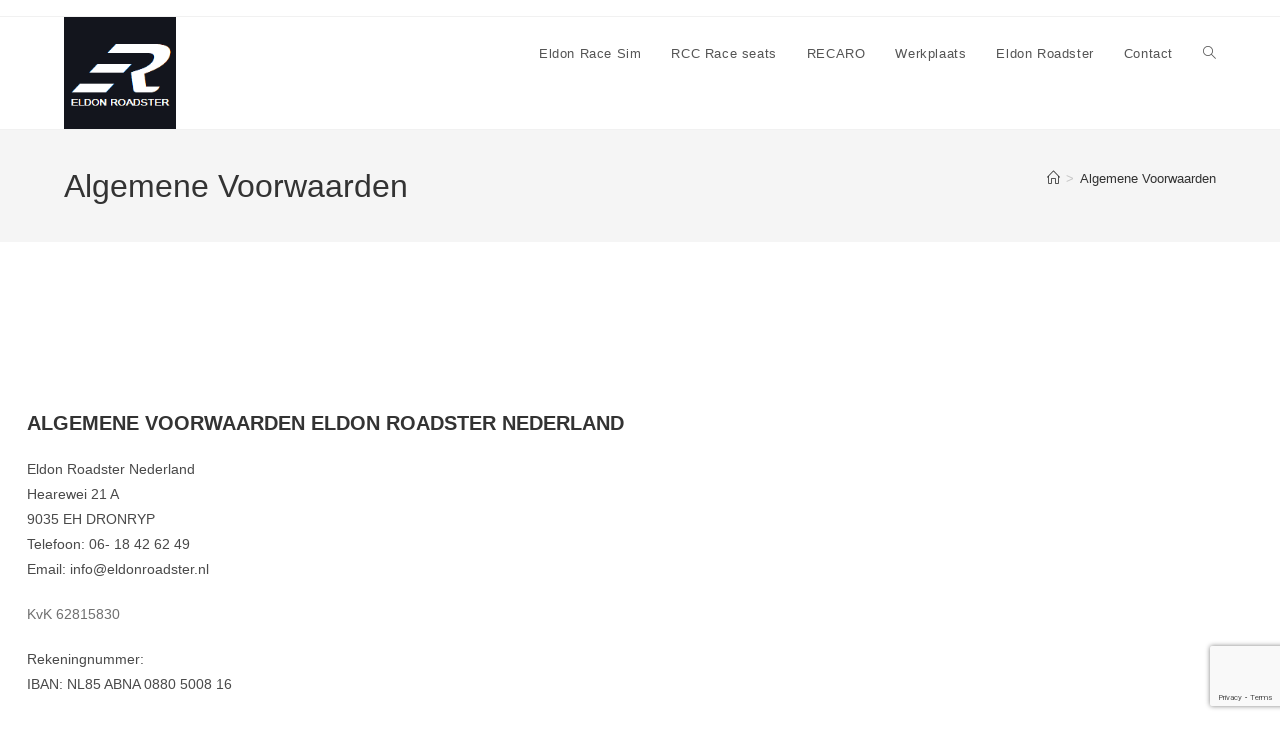

--- FILE ---
content_type: text/html; charset=utf-8
request_url: https://www.google.com/recaptcha/api2/anchor?ar=1&k=6Lc22u4UAAAAABAV-gRn1vzNcKP7cGTjMD2EzRGq&co=aHR0cHM6Ly93d3cuZWxkb25yb2Fkc3Rlci5ubDo0NDM.&hl=en&v=PoyoqOPhxBO7pBk68S4YbpHZ&size=invisible&anchor-ms=20000&execute-ms=30000&cb=85yehch5sahq
body_size: 48549
content:
<!DOCTYPE HTML><html dir="ltr" lang="en"><head><meta http-equiv="Content-Type" content="text/html; charset=UTF-8">
<meta http-equiv="X-UA-Compatible" content="IE=edge">
<title>reCAPTCHA</title>
<style type="text/css">
/* cyrillic-ext */
@font-face {
  font-family: 'Roboto';
  font-style: normal;
  font-weight: 400;
  font-stretch: 100%;
  src: url(//fonts.gstatic.com/s/roboto/v48/KFO7CnqEu92Fr1ME7kSn66aGLdTylUAMa3GUBHMdazTgWw.woff2) format('woff2');
  unicode-range: U+0460-052F, U+1C80-1C8A, U+20B4, U+2DE0-2DFF, U+A640-A69F, U+FE2E-FE2F;
}
/* cyrillic */
@font-face {
  font-family: 'Roboto';
  font-style: normal;
  font-weight: 400;
  font-stretch: 100%;
  src: url(//fonts.gstatic.com/s/roboto/v48/KFO7CnqEu92Fr1ME7kSn66aGLdTylUAMa3iUBHMdazTgWw.woff2) format('woff2');
  unicode-range: U+0301, U+0400-045F, U+0490-0491, U+04B0-04B1, U+2116;
}
/* greek-ext */
@font-face {
  font-family: 'Roboto';
  font-style: normal;
  font-weight: 400;
  font-stretch: 100%;
  src: url(//fonts.gstatic.com/s/roboto/v48/KFO7CnqEu92Fr1ME7kSn66aGLdTylUAMa3CUBHMdazTgWw.woff2) format('woff2');
  unicode-range: U+1F00-1FFF;
}
/* greek */
@font-face {
  font-family: 'Roboto';
  font-style: normal;
  font-weight: 400;
  font-stretch: 100%;
  src: url(//fonts.gstatic.com/s/roboto/v48/KFO7CnqEu92Fr1ME7kSn66aGLdTylUAMa3-UBHMdazTgWw.woff2) format('woff2');
  unicode-range: U+0370-0377, U+037A-037F, U+0384-038A, U+038C, U+038E-03A1, U+03A3-03FF;
}
/* math */
@font-face {
  font-family: 'Roboto';
  font-style: normal;
  font-weight: 400;
  font-stretch: 100%;
  src: url(//fonts.gstatic.com/s/roboto/v48/KFO7CnqEu92Fr1ME7kSn66aGLdTylUAMawCUBHMdazTgWw.woff2) format('woff2');
  unicode-range: U+0302-0303, U+0305, U+0307-0308, U+0310, U+0312, U+0315, U+031A, U+0326-0327, U+032C, U+032F-0330, U+0332-0333, U+0338, U+033A, U+0346, U+034D, U+0391-03A1, U+03A3-03A9, U+03B1-03C9, U+03D1, U+03D5-03D6, U+03F0-03F1, U+03F4-03F5, U+2016-2017, U+2034-2038, U+203C, U+2040, U+2043, U+2047, U+2050, U+2057, U+205F, U+2070-2071, U+2074-208E, U+2090-209C, U+20D0-20DC, U+20E1, U+20E5-20EF, U+2100-2112, U+2114-2115, U+2117-2121, U+2123-214F, U+2190, U+2192, U+2194-21AE, U+21B0-21E5, U+21F1-21F2, U+21F4-2211, U+2213-2214, U+2216-22FF, U+2308-230B, U+2310, U+2319, U+231C-2321, U+2336-237A, U+237C, U+2395, U+239B-23B7, U+23D0, U+23DC-23E1, U+2474-2475, U+25AF, U+25B3, U+25B7, U+25BD, U+25C1, U+25CA, U+25CC, U+25FB, U+266D-266F, U+27C0-27FF, U+2900-2AFF, U+2B0E-2B11, U+2B30-2B4C, U+2BFE, U+3030, U+FF5B, U+FF5D, U+1D400-1D7FF, U+1EE00-1EEFF;
}
/* symbols */
@font-face {
  font-family: 'Roboto';
  font-style: normal;
  font-weight: 400;
  font-stretch: 100%;
  src: url(//fonts.gstatic.com/s/roboto/v48/KFO7CnqEu92Fr1ME7kSn66aGLdTylUAMaxKUBHMdazTgWw.woff2) format('woff2');
  unicode-range: U+0001-000C, U+000E-001F, U+007F-009F, U+20DD-20E0, U+20E2-20E4, U+2150-218F, U+2190, U+2192, U+2194-2199, U+21AF, U+21E6-21F0, U+21F3, U+2218-2219, U+2299, U+22C4-22C6, U+2300-243F, U+2440-244A, U+2460-24FF, U+25A0-27BF, U+2800-28FF, U+2921-2922, U+2981, U+29BF, U+29EB, U+2B00-2BFF, U+4DC0-4DFF, U+FFF9-FFFB, U+10140-1018E, U+10190-1019C, U+101A0, U+101D0-101FD, U+102E0-102FB, U+10E60-10E7E, U+1D2C0-1D2D3, U+1D2E0-1D37F, U+1F000-1F0FF, U+1F100-1F1AD, U+1F1E6-1F1FF, U+1F30D-1F30F, U+1F315, U+1F31C, U+1F31E, U+1F320-1F32C, U+1F336, U+1F378, U+1F37D, U+1F382, U+1F393-1F39F, U+1F3A7-1F3A8, U+1F3AC-1F3AF, U+1F3C2, U+1F3C4-1F3C6, U+1F3CA-1F3CE, U+1F3D4-1F3E0, U+1F3ED, U+1F3F1-1F3F3, U+1F3F5-1F3F7, U+1F408, U+1F415, U+1F41F, U+1F426, U+1F43F, U+1F441-1F442, U+1F444, U+1F446-1F449, U+1F44C-1F44E, U+1F453, U+1F46A, U+1F47D, U+1F4A3, U+1F4B0, U+1F4B3, U+1F4B9, U+1F4BB, U+1F4BF, U+1F4C8-1F4CB, U+1F4D6, U+1F4DA, U+1F4DF, U+1F4E3-1F4E6, U+1F4EA-1F4ED, U+1F4F7, U+1F4F9-1F4FB, U+1F4FD-1F4FE, U+1F503, U+1F507-1F50B, U+1F50D, U+1F512-1F513, U+1F53E-1F54A, U+1F54F-1F5FA, U+1F610, U+1F650-1F67F, U+1F687, U+1F68D, U+1F691, U+1F694, U+1F698, U+1F6AD, U+1F6B2, U+1F6B9-1F6BA, U+1F6BC, U+1F6C6-1F6CF, U+1F6D3-1F6D7, U+1F6E0-1F6EA, U+1F6F0-1F6F3, U+1F6F7-1F6FC, U+1F700-1F7FF, U+1F800-1F80B, U+1F810-1F847, U+1F850-1F859, U+1F860-1F887, U+1F890-1F8AD, U+1F8B0-1F8BB, U+1F8C0-1F8C1, U+1F900-1F90B, U+1F93B, U+1F946, U+1F984, U+1F996, U+1F9E9, U+1FA00-1FA6F, U+1FA70-1FA7C, U+1FA80-1FA89, U+1FA8F-1FAC6, U+1FACE-1FADC, U+1FADF-1FAE9, U+1FAF0-1FAF8, U+1FB00-1FBFF;
}
/* vietnamese */
@font-face {
  font-family: 'Roboto';
  font-style: normal;
  font-weight: 400;
  font-stretch: 100%;
  src: url(//fonts.gstatic.com/s/roboto/v48/KFO7CnqEu92Fr1ME7kSn66aGLdTylUAMa3OUBHMdazTgWw.woff2) format('woff2');
  unicode-range: U+0102-0103, U+0110-0111, U+0128-0129, U+0168-0169, U+01A0-01A1, U+01AF-01B0, U+0300-0301, U+0303-0304, U+0308-0309, U+0323, U+0329, U+1EA0-1EF9, U+20AB;
}
/* latin-ext */
@font-face {
  font-family: 'Roboto';
  font-style: normal;
  font-weight: 400;
  font-stretch: 100%;
  src: url(//fonts.gstatic.com/s/roboto/v48/KFO7CnqEu92Fr1ME7kSn66aGLdTylUAMa3KUBHMdazTgWw.woff2) format('woff2');
  unicode-range: U+0100-02BA, U+02BD-02C5, U+02C7-02CC, U+02CE-02D7, U+02DD-02FF, U+0304, U+0308, U+0329, U+1D00-1DBF, U+1E00-1E9F, U+1EF2-1EFF, U+2020, U+20A0-20AB, U+20AD-20C0, U+2113, U+2C60-2C7F, U+A720-A7FF;
}
/* latin */
@font-face {
  font-family: 'Roboto';
  font-style: normal;
  font-weight: 400;
  font-stretch: 100%;
  src: url(//fonts.gstatic.com/s/roboto/v48/KFO7CnqEu92Fr1ME7kSn66aGLdTylUAMa3yUBHMdazQ.woff2) format('woff2');
  unicode-range: U+0000-00FF, U+0131, U+0152-0153, U+02BB-02BC, U+02C6, U+02DA, U+02DC, U+0304, U+0308, U+0329, U+2000-206F, U+20AC, U+2122, U+2191, U+2193, U+2212, U+2215, U+FEFF, U+FFFD;
}
/* cyrillic-ext */
@font-face {
  font-family: 'Roboto';
  font-style: normal;
  font-weight: 500;
  font-stretch: 100%;
  src: url(//fonts.gstatic.com/s/roboto/v48/KFO7CnqEu92Fr1ME7kSn66aGLdTylUAMa3GUBHMdazTgWw.woff2) format('woff2');
  unicode-range: U+0460-052F, U+1C80-1C8A, U+20B4, U+2DE0-2DFF, U+A640-A69F, U+FE2E-FE2F;
}
/* cyrillic */
@font-face {
  font-family: 'Roboto';
  font-style: normal;
  font-weight: 500;
  font-stretch: 100%;
  src: url(//fonts.gstatic.com/s/roboto/v48/KFO7CnqEu92Fr1ME7kSn66aGLdTylUAMa3iUBHMdazTgWw.woff2) format('woff2');
  unicode-range: U+0301, U+0400-045F, U+0490-0491, U+04B0-04B1, U+2116;
}
/* greek-ext */
@font-face {
  font-family: 'Roboto';
  font-style: normal;
  font-weight: 500;
  font-stretch: 100%;
  src: url(//fonts.gstatic.com/s/roboto/v48/KFO7CnqEu92Fr1ME7kSn66aGLdTylUAMa3CUBHMdazTgWw.woff2) format('woff2');
  unicode-range: U+1F00-1FFF;
}
/* greek */
@font-face {
  font-family: 'Roboto';
  font-style: normal;
  font-weight: 500;
  font-stretch: 100%;
  src: url(//fonts.gstatic.com/s/roboto/v48/KFO7CnqEu92Fr1ME7kSn66aGLdTylUAMa3-UBHMdazTgWw.woff2) format('woff2');
  unicode-range: U+0370-0377, U+037A-037F, U+0384-038A, U+038C, U+038E-03A1, U+03A3-03FF;
}
/* math */
@font-face {
  font-family: 'Roboto';
  font-style: normal;
  font-weight: 500;
  font-stretch: 100%;
  src: url(//fonts.gstatic.com/s/roboto/v48/KFO7CnqEu92Fr1ME7kSn66aGLdTylUAMawCUBHMdazTgWw.woff2) format('woff2');
  unicode-range: U+0302-0303, U+0305, U+0307-0308, U+0310, U+0312, U+0315, U+031A, U+0326-0327, U+032C, U+032F-0330, U+0332-0333, U+0338, U+033A, U+0346, U+034D, U+0391-03A1, U+03A3-03A9, U+03B1-03C9, U+03D1, U+03D5-03D6, U+03F0-03F1, U+03F4-03F5, U+2016-2017, U+2034-2038, U+203C, U+2040, U+2043, U+2047, U+2050, U+2057, U+205F, U+2070-2071, U+2074-208E, U+2090-209C, U+20D0-20DC, U+20E1, U+20E5-20EF, U+2100-2112, U+2114-2115, U+2117-2121, U+2123-214F, U+2190, U+2192, U+2194-21AE, U+21B0-21E5, U+21F1-21F2, U+21F4-2211, U+2213-2214, U+2216-22FF, U+2308-230B, U+2310, U+2319, U+231C-2321, U+2336-237A, U+237C, U+2395, U+239B-23B7, U+23D0, U+23DC-23E1, U+2474-2475, U+25AF, U+25B3, U+25B7, U+25BD, U+25C1, U+25CA, U+25CC, U+25FB, U+266D-266F, U+27C0-27FF, U+2900-2AFF, U+2B0E-2B11, U+2B30-2B4C, U+2BFE, U+3030, U+FF5B, U+FF5D, U+1D400-1D7FF, U+1EE00-1EEFF;
}
/* symbols */
@font-face {
  font-family: 'Roboto';
  font-style: normal;
  font-weight: 500;
  font-stretch: 100%;
  src: url(//fonts.gstatic.com/s/roboto/v48/KFO7CnqEu92Fr1ME7kSn66aGLdTylUAMaxKUBHMdazTgWw.woff2) format('woff2');
  unicode-range: U+0001-000C, U+000E-001F, U+007F-009F, U+20DD-20E0, U+20E2-20E4, U+2150-218F, U+2190, U+2192, U+2194-2199, U+21AF, U+21E6-21F0, U+21F3, U+2218-2219, U+2299, U+22C4-22C6, U+2300-243F, U+2440-244A, U+2460-24FF, U+25A0-27BF, U+2800-28FF, U+2921-2922, U+2981, U+29BF, U+29EB, U+2B00-2BFF, U+4DC0-4DFF, U+FFF9-FFFB, U+10140-1018E, U+10190-1019C, U+101A0, U+101D0-101FD, U+102E0-102FB, U+10E60-10E7E, U+1D2C0-1D2D3, U+1D2E0-1D37F, U+1F000-1F0FF, U+1F100-1F1AD, U+1F1E6-1F1FF, U+1F30D-1F30F, U+1F315, U+1F31C, U+1F31E, U+1F320-1F32C, U+1F336, U+1F378, U+1F37D, U+1F382, U+1F393-1F39F, U+1F3A7-1F3A8, U+1F3AC-1F3AF, U+1F3C2, U+1F3C4-1F3C6, U+1F3CA-1F3CE, U+1F3D4-1F3E0, U+1F3ED, U+1F3F1-1F3F3, U+1F3F5-1F3F7, U+1F408, U+1F415, U+1F41F, U+1F426, U+1F43F, U+1F441-1F442, U+1F444, U+1F446-1F449, U+1F44C-1F44E, U+1F453, U+1F46A, U+1F47D, U+1F4A3, U+1F4B0, U+1F4B3, U+1F4B9, U+1F4BB, U+1F4BF, U+1F4C8-1F4CB, U+1F4D6, U+1F4DA, U+1F4DF, U+1F4E3-1F4E6, U+1F4EA-1F4ED, U+1F4F7, U+1F4F9-1F4FB, U+1F4FD-1F4FE, U+1F503, U+1F507-1F50B, U+1F50D, U+1F512-1F513, U+1F53E-1F54A, U+1F54F-1F5FA, U+1F610, U+1F650-1F67F, U+1F687, U+1F68D, U+1F691, U+1F694, U+1F698, U+1F6AD, U+1F6B2, U+1F6B9-1F6BA, U+1F6BC, U+1F6C6-1F6CF, U+1F6D3-1F6D7, U+1F6E0-1F6EA, U+1F6F0-1F6F3, U+1F6F7-1F6FC, U+1F700-1F7FF, U+1F800-1F80B, U+1F810-1F847, U+1F850-1F859, U+1F860-1F887, U+1F890-1F8AD, U+1F8B0-1F8BB, U+1F8C0-1F8C1, U+1F900-1F90B, U+1F93B, U+1F946, U+1F984, U+1F996, U+1F9E9, U+1FA00-1FA6F, U+1FA70-1FA7C, U+1FA80-1FA89, U+1FA8F-1FAC6, U+1FACE-1FADC, U+1FADF-1FAE9, U+1FAF0-1FAF8, U+1FB00-1FBFF;
}
/* vietnamese */
@font-face {
  font-family: 'Roboto';
  font-style: normal;
  font-weight: 500;
  font-stretch: 100%;
  src: url(//fonts.gstatic.com/s/roboto/v48/KFO7CnqEu92Fr1ME7kSn66aGLdTylUAMa3OUBHMdazTgWw.woff2) format('woff2');
  unicode-range: U+0102-0103, U+0110-0111, U+0128-0129, U+0168-0169, U+01A0-01A1, U+01AF-01B0, U+0300-0301, U+0303-0304, U+0308-0309, U+0323, U+0329, U+1EA0-1EF9, U+20AB;
}
/* latin-ext */
@font-face {
  font-family: 'Roboto';
  font-style: normal;
  font-weight: 500;
  font-stretch: 100%;
  src: url(//fonts.gstatic.com/s/roboto/v48/KFO7CnqEu92Fr1ME7kSn66aGLdTylUAMa3KUBHMdazTgWw.woff2) format('woff2');
  unicode-range: U+0100-02BA, U+02BD-02C5, U+02C7-02CC, U+02CE-02D7, U+02DD-02FF, U+0304, U+0308, U+0329, U+1D00-1DBF, U+1E00-1E9F, U+1EF2-1EFF, U+2020, U+20A0-20AB, U+20AD-20C0, U+2113, U+2C60-2C7F, U+A720-A7FF;
}
/* latin */
@font-face {
  font-family: 'Roboto';
  font-style: normal;
  font-weight: 500;
  font-stretch: 100%;
  src: url(//fonts.gstatic.com/s/roboto/v48/KFO7CnqEu92Fr1ME7kSn66aGLdTylUAMa3yUBHMdazQ.woff2) format('woff2');
  unicode-range: U+0000-00FF, U+0131, U+0152-0153, U+02BB-02BC, U+02C6, U+02DA, U+02DC, U+0304, U+0308, U+0329, U+2000-206F, U+20AC, U+2122, U+2191, U+2193, U+2212, U+2215, U+FEFF, U+FFFD;
}
/* cyrillic-ext */
@font-face {
  font-family: 'Roboto';
  font-style: normal;
  font-weight: 900;
  font-stretch: 100%;
  src: url(//fonts.gstatic.com/s/roboto/v48/KFO7CnqEu92Fr1ME7kSn66aGLdTylUAMa3GUBHMdazTgWw.woff2) format('woff2');
  unicode-range: U+0460-052F, U+1C80-1C8A, U+20B4, U+2DE0-2DFF, U+A640-A69F, U+FE2E-FE2F;
}
/* cyrillic */
@font-face {
  font-family: 'Roboto';
  font-style: normal;
  font-weight: 900;
  font-stretch: 100%;
  src: url(//fonts.gstatic.com/s/roboto/v48/KFO7CnqEu92Fr1ME7kSn66aGLdTylUAMa3iUBHMdazTgWw.woff2) format('woff2');
  unicode-range: U+0301, U+0400-045F, U+0490-0491, U+04B0-04B1, U+2116;
}
/* greek-ext */
@font-face {
  font-family: 'Roboto';
  font-style: normal;
  font-weight: 900;
  font-stretch: 100%;
  src: url(//fonts.gstatic.com/s/roboto/v48/KFO7CnqEu92Fr1ME7kSn66aGLdTylUAMa3CUBHMdazTgWw.woff2) format('woff2');
  unicode-range: U+1F00-1FFF;
}
/* greek */
@font-face {
  font-family: 'Roboto';
  font-style: normal;
  font-weight: 900;
  font-stretch: 100%;
  src: url(//fonts.gstatic.com/s/roboto/v48/KFO7CnqEu92Fr1ME7kSn66aGLdTylUAMa3-UBHMdazTgWw.woff2) format('woff2');
  unicode-range: U+0370-0377, U+037A-037F, U+0384-038A, U+038C, U+038E-03A1, U+03A3-03FF;
}
/* math */
@font-face {
  font-family: 'Roboto';
  font-style: normal;
  font-weight: 900;
  font-stretch: 100%;
  src: url(//fonts.gstatic.com/s/roboto/v48/KFO7CnqEu92Fr1ME7kSn66aGLdTylUAMawCUBHMdazTgWw.woff2) format('woff2');
  unicode-range: U+0302-0303, U+0305, U+0307-0308, U+0310, U+0312, U+0315, U+031A, U+0326-0327, U+032C, U+032F-0330, U+0332-0333, U+0338, U+033A, U+0346, U+034D, U+0391-03A1, U+03A3-03A9, U+03B1-03C9, U+03D1, U+03D5-03D6, U+03F0-03F1, U+03F4-03F5, U+2016-2017, U+2034-2038, U+203C, U+2040, U+2043, U+2047, U+2050, U+2057, U+205F, U+2070-2071, U+2074-208E, U+2090-209C, U+20D0-20DC, U+20E1, U+20E5-20EF, U+2100-2112, U+2114-2115, U+2117-2121, U+2123-214F, U+2190, U+2192, U+2194-21AE, U+21B0-21E5, U+21F1-21F2, U+21F4-2211, U+2213-2214, U+2216-22FF, U+2308-230B, U+2310, U+2319, U+231C-2321, U+2336-237A, U+237C, U+2395, U+239B-23B7, U+23D0, U+23DC-23E1, U+2474-2475, U+25AF, U+25B3, U+25B7, U+25BD, U+25C1, U+25CA, U+25CC, U+25FB, U+266D-266F, U+27C0-27FF, U+2900-2AFF, U+2B0E-2B11, U+2B30-2B4C, U+2BFE, U+3030, U+FF5B, U+FF5D, U+1D400-1D7FF, U+1EE00-1EEFF;
}
/* symbols */
@font-face {
  font-family: 'Roboto';
  font-style: normal;
  font-weight: 900;
  font-stretch: 100%;
  src: url(//fonts.gstatic.com/s/roboto/v48/KFO7CnqEu92Fr1ME7kSn66aGLdTylUAMaxKUBHMdazTgWw.woff2) format('woff2');
  unicode-range: U+0001-000C, U+000E-001F, U+007F-009F, U+20DD-20E0, U+20E2-20E4, U+2150-218F, U+2190, U+2192, U+2194-2199, U+21AF, U+21E6-21F0, U+21F3, U+2218-2219, U+2299, U+22C4-22C6, U+2300-243F, U+2440-244A, U+2460-24FF, U+25A0-27BF, U+2800-28FF, U+2921-2922, U+2981, U+29BF, U+29EB, U+2B00-2BFF, U+4DC0-4DFF, U+FFF9-FFFB, U+10140-1018E, U+10190-1019C, U+101A0, U+101D0-101FD, U+102E0-102FB, U+10E60-10E7E, U+1D2C0-1D2D3, U+1D2E0-1D37F, U+1F000-1F0FF, U+1F100-1F1AD, U+1F1E6-1F1FF, U+1F30D-1F30F, U+1F315, U+1F31C, U+1F31E, U+1F320-1F32C, U+1F336, U+1F378, U+1F37D, U+1F382, U+1F393-1F39F, U+1F3A7-1F3A8, U+1F3AC-1F3AF, U+1F3C2, U+1F3C4-1F3C6, U+1F3CA-1F3CE, U+1F3D4-1F3E0, U+1F3ED, U+1F3F1-1F3F3, U+1F3F5-1F3F7, U+1F408, U+1F415, U+1F41F, U+1F426, U+1F43F, U+1F441-1F442, U+1F444, U+1F446-1F449, U+1F44C-1F44E, U+1F453, U+1F46A, U+1F47D, U+1F4A3, U+1F4B0, U+1F4B3, U+1F4B9, U+1F4BB, U+1F4BF, U+1F4C8-1F4CB, U+1F4D6, U+1F4DA, U+1F4DF, U+1F4E3-1F4E6, U+1F4EA-1F4ED, U+1F4F7, U+1F4F9-1F4FB, U+1F4FD-1F4FE, U+1F503, U+1F507-1F50B, U+1F50D, U+1F512-1F513, U+1F53E-1F54A, U+1F54F-1F5FA, U+1F610, U+1F650-1F67F, U+1F687, U+1F68D, U+1F691, U+1F694, U+1F698, U+1F6AD, U+1F6B2, U+1F6B9-1F6BA, U+1F6BC, U+1F6C6-1F6CF, U+1F6D3-1F6D7, U+1F6E0-1F6EA, U+1F6F0-1F6F3, U+1F6F7-1F6FC, U+1F700-1F7FF, U+1F800-1F80B, U+1F810-1F847, U+1F850-1F859, U+1F860-1F887, U+1F890-1F8AD, U+1F8B0-1F8BB, U+1F8C0-1F8C1, U+1F900-1F90B, U+1F93B, U+1F946, U+1F984, U+1F996, U+1F9E9, U+1FA00-1FA6F, U+1FA70-1FA7C, U+1FA80-1FA89, U+1FA8F-1FAC6, U+1FACE-1FADC, U+1FADF-1FAE9, U+1FAF0-1FAF8, U+1FB00-1FBFF;
}
/* vietnamese */
@font-face {
  font-family: 'Roboto';
  font-style: normal;
  font-weight: 900;
  font-stretch: 100%;
  src: url(//fonts.gstatic.com/s/roboto/v48/KFO7CnqEu92Fr1ME7kSn66aGLdTylUAMa3OUBHMdazTgWw.woff2) format('woff2');
  unicode-range: U+0102-0103, U+0110-0111, U+0128-0129, U+0168-0169, U+01A0-01A1, U+01AF-01B0, U+0300-0301, U+0303-0304, U+0308-0309, U+0323, U+0329, U+1EA0-1EF9, U+20AB;
}
/* latin-ext */
@font-face {
  font-family: 'Roboto';
  font-style: normal;
  font-weight: 900;
  font-stretch: 100%;
  src: url(//fonts.gstatic.com/s/roboto/v48/KFO7CnqEu92Fr1ME7kSn66aGLdTylUAMa3KUBHMdazTgWw.woff2) format('woff2');
  unicode-range: U+0100-02BA, U+02BD-02C5, U+02C7-02CC, U+02CE-02D7, U+02DD-02FF, U+0304, U+0308, U+0329, U+1D00-1DBF, U+1E00-1E9F, U+1EF2-1EFF, U+2020, U+20A0-20AB, U+20AD-20C0, U+2113, U+2C60-2C7F, U+A720-A7FF;
}
/* latin */
@font-face {
  font-family: 'Roboto';
  font-style: normal;
  font-weight: 900;
  font-stretch: 100%;
  src: url(//fonts.gstatic.com/s/roboto/v48/KFO7CnqEu92Fr1ME7kSn66aGLdTylUAMa3yUBHMdazQ.woff2) format('woff2');
  unicode-range: U+0000-00FF, U+0131, U+0152-0153, U+02BB-02BC, U+02C6, U+02DA, U+02DC, U+0304, U+0308, U+0329, U+2000-206F, U+20AC, U+2122, U+2191, U+2193, U+2212, U+2215, U+FEFF, U+FFFD;
}

</style>
<link rel="stylesheet" type="text/css" href="https://www.gstatic.com/recaptcha/releases/PoyoqOPhxBO7pBk68S4YbpHZ/styles__ltr.css">
<script nonce="KlX-cBHHJnOtOHpBJWf6tg" type="text/javascript">window['__recaptcha_api'] = 'https://www.google.com/recaptcha/api2/';</script>
<script type="text/javascript" src="https://www.gstatic.com/recaptcha/releases/PoyoqOPhxBO7pBk68S4YbpHZ/recaptcha__en.js" nonce="KlX-cBHHJnOtOHpBJWf6tg">
      
    </script></head>
<body><div id="rc-anchor-alert" class="rc-anchor-alert"></div>
<input type="hidden" id="recaptcha-token" value="[base64]">
<script type="text/javascript" nonce="KlX-cBHHJnOtOHpBJWf6tg">
      recaptcha.anchor.Main.init("[\x22ainput\x22,[\x22bgdata\x22,\x22\x22,\[base64]/[base64]/bmV3IFpbdF0obVswXSk6Sz09Mj9uZXcgWlt0XShtWzBdLG1bMV0pOks9PTM/bmV3IFpbdF0obVswXSxtWzFdLG1bMl0pOks9PTQ/[base64]/[base64]/[base64]/[base64]/[base64]/[base64]/[base64]/[base64]/[base64]/[base64]/[base64]/[base64]/[base64]/[base64]\\u003d\\u003d\x22,\[base64]\x22,\x22wq7DnRPCqcKCGlXCqcKmNcOzw5LDkMOJw67DmMKcwo/ClERkwqU/L8KPw6YFwrlHwpLCognDtsOebi7CkMOla37DucOabXJbNMOIR8KewrXCvMOlw7jDi14cE1DDscKswoRkwovDlmDCg8Kuw6PDgMOjwrM4w53DoMKKSQfDrRhQNj/DuiJWw5RBNmvDhyvCrcK8ZSHDtMK+wqAHIQZJG8OYIMKtw43DmcKxwpfCpkU+WFLCgMOxH8KfwoZgX2LCjcKhwrXDoxE5YAjDrMO6YsKdwp7CrC9ewrtkwrrCoMOheMOiw5/CiXnChyEPw4HDlgxDwp/DscKvwrXCqsKOWsOVwqDClFTCo0HCq3F0w7zDqmrCvcKrNmYMYsOuw4DDlgBzJRHDpMOwDMKUwobDiTTDsMOYD8OED2hhVcOXX8OufCcBasOMIsKtwp/CmMKMwqzDmRRIw5VJw7/DgsOsNsKPW8KIKcOeF8ObU8Krw73DnnPCkmPDilp+KcKpw5LCg8O2wobDn8KgcsOLwrfDp0McAirClhzDrwNHJ8KMw4bDuQzDuWY8JsORwrtvwoNCQinCkG8pQ8KiwpPCm8Ouw7JEa8KRNMK2w6x0wr0hwrHDgsKkwrkdTGvCv8K4wps0wo0CO8OGasKhw5/DgiU7Y8O+B8Kyw7zDo8O1VC9dw53DnQzDhDvCjQNaClMsGwjDn8O6EzATwoXCnkPCm2jCvcKSwprDmcKbSS/CnDLCoCNhfGXCuVLClzLCvMOmNAHDpcKkw6/[base64]/ChMOFwpbDu8KFw7McQMKCOsOzAMOSbFQ0w6orDi/[base64]/DoHXCm8KKRcO2w6PChyvCgHEtLsOAFcKlwq/DsWHDlMK8wr/CjMKgwqktNh7CtsOIIF8mOMKDw604w7YQwoTClXMfwpkKwp3ChTppbkM1KUXCqsOQUsKAfCcjw5lGcMOJwpB6H8KYwo4Bw5jDu2cuasKsL1hoE8OTaE/CpVbCuMOCdBTDhUQSwodmZgQBw6XDoSfCiX9XPGUAw5/Dvwx8wqJ/woIqw51OG8KUw5vCvmTDuMOYw7XDvsOpw5lNJsOWwrBsw4cYwrc1S8KLCMOaw5rDscKLw6nDiz/CqMOQw4zDp8KWw7t+dEohwrrCt3zDvcK3LVFQX8OfdQJxw6bDo8OYw7/CiRsEw4IVwoNYwq7DkMKWMFADw7fDo8OJdMOww6d7IAvCjcONNgsGwrB7HsKHwovDsw3CulXCt8OtN3bDhMOnw4HDgcO6TULCt8Oew70BaXTDmcKIwqJmwqzCuElRZVHDpAHCjcO/XgLCrMKqCkd6Z8KpLsOWE8O3wr0ww4TChxpcDsKwMMOsKsKHB8K8cwLCiFjCiEbDm8KwM8KIPsK2w6J5RcKNe8Ouw6wbwpsiBVBIUMOnQSPDlcKhwrvDuMKYw7vCnMOpNcKgScOKfMOhE8OOw4p4wpDCiDTCkkp1JVfCpsKJfW/Dti8Ydk/[base64]/ClHjClMO7w4nDqkNLwpTDiW8gw5DCjBzDqzR7AjLDkcKMwrPCuMK6wqMiw4jDlB3DlcOBw7HCuUPDnBrCs8K1cRJoKMOBwppawqPDhkJPw5tLwrt5NcODw6soRzvCvsKcw71Jwrw4XcOtKcOwwqFrwrE0w5t4w4fCtDDDn8OkY1LDkhR4w7TDuMOFw5pLJBfDpsK/[base64]/[base64]/Ci3Mlw6XCpcKcwpINE8OvBsK/[base64]/CoXXDlMKseMO1Hzopw4UoGVHCpcKkCMKfw7J3wpENw7Mpwr7DvsKhwqvDlm0/Nl3DjcODwqrDh8OwwrjDpgxywolbw7HDr2TCn8O9f8K8woHDr8KgQsOwf1IfKsKuwr7Dvg7DgsODYcKAw7VSwogZwpbDmsO3w6/DsCDCgcKbPMOvwqXCo8KzbsKCw4Mrw6IKw5xnFsKqwrNbwrwlTFHCrVrDi8ONcsOVw5TDjGXCuxRxT3HDrcOGwqrDosOaw7vClMKNwpzDgjjDm3g/wrITw5DDq8KXw6TDoMOMwofCoTXDksO7CGthbwtew4XDuDTDvsK5c8O2AsO6w5zCkMOLF8Kqw5jCgHvDhMOGXMOhMwnComo9wr1XwrEnVMOMwoLDohIpwqVhEhZGw4HCjHLDucK8dsOOwr/DkwooaCPDvyRhcU3DhHtFw78EQ8OFwqxPQsOGwo5Rwp9iGsKcI8Kyw7rDn8KBwrFQKEvDvQLCty8PBkUjw7MBw5bDs8Kbw7w7eMOSw4/[base64]/wr4BEMKnw43Dg2vCgcKvdkDDjsKqRzrDqsOhIQfCqSbDp0YIXsKIw684w5/DphbCgcKNwoXDq8KAYMOjwrRvwoDDqcKVw4Jpw7jDrMKDWcOAw4Q2c8OjciJBw73DicKdwqtwFGvDuR3ConNJJzlaw4TCs8Oawq3CisKvS8K3w5PDu04YCsO/wq9Kwr3DncKEDBDDvcKBwrTCn3Y0w4PCqxZ6wqsqesK/w7oLXcKeYsK/BMOpCsKWw6/[base64]/DgcKHfMOywovDn8K/w6PCvRvDqcOhA2R5d2PChGZ5wpxiwpl2w6vCjmBcAcO/ecOpL8Oywos2Y8OhwrTDosKDZwLCp8Kfw4Ubb8KwfkwHwqR4HMKYak4AWHdzw6QGSToZe8OjZsODccOTwrXDh8O2w75aw6A2UMOvwrRGZVcEwrrDnXkDRMO8e0dSw6LDt8KRw4Jcw5fCh8K3RMORw4LDnT/[base64]/Dl1fDjCpRw4VgF8Oowqofw7N4DMO0fEstc3ondsO2c3gTWMOtw5kBdBTDm0HCqgUHShMcw6rCr8O8TcKcw7dvEMK6w7Qjew7DikfCv2QNwq1Aw7vCvUDCpsOqw6jCg1vDu1HCtWhGAMOLbMOlwpFgYCrDp8K2P8OfwpvCmkE9w7/DhcK7Zjdcwrs+W8KGw5lJwoDDgDnCpHHDkVTDkiYww7hPLT3Ds2jDj8Kaw6RJbQjDncKvSjkMwqbDq8KHw5PDqQ4RbMKZwo9Ww7kZHsO+K8OSXMKWwpwWB8OlCsKpCcOUwr/CkcKdYQgCUhRFLRlQw6N8wr3DpMKfOMO/EFfCm8KcaW5jU8OxGcKPw4fCksKUNQdSw4DDrT/Dv0zDv8OQw4LDtkZOw7cndhjClyTCmsK/w7tGcxx9G0fDnVLCrRrCncKtQ8KFwqvCpBcMwp7Ci8KFbMOWO8OywoxmNMOSGWknCcOcw41bd3xFQcOvwoBlKTQUw7vDhhVAw5/DicKOC8KKWE/DpnAfVHzDhD9BYMOzUsKqMcO8w6XDrMKbFRsOdMKIThXDpsKRwppjSnI0CsO1Myd+wrHCmcKJaMKCOcKjw4XDqMOnP8KcbMKgw4jCvcOuwq96w7zCpUUkawJWXsKGQcOme3zDlMKgw6JABHwww6jCk8K2b8KZAkPCtMOtPUVcwp1SWcKiI8KPw4AKw5k/FMOMw6BzwrhlwpbDmMKuDm4BRsOdSDDChl3CisOywqxiwoYRw4I5w5jCr8Oyw7XClCXDqwfCr8K5TMOMGEolb1/CmRnDt8KoTn92Pm1dGzzDtixzaQ4Uw5nCjcKSJsKfBRZKw73DonTDhSjCp8O+w7fCs00zdMOEwqwMcMK5WQvDlw/[base64]/Ds3d1LwZdw587wqrCmm/CiR/CnmRUZE86e8O9HsO1w7bCiTHDsy/Cm8OnZVcHdcKXeRY/[base64]/Ci8O8wqLCuiQhdmcLF27CqcK3w7HCucO/wpNMwqIlw53DhcO2w7tPcEbCs2LDsGF/SUnDlcKdPsKkOWdbw5nDuGgSVXvCuMKfwpMyYcO5LyhUP0tCw6o/wpXCocOvwrTDsyAQwpHCocOyw7/DqTkHQXJBwrXDrzJfwqgUTMKKWcOfdy9bw4DCnMOoThFMXSbCrMKDZTDCvcKZbzd1JjAswosEMV/DocO2eMOTwp0kwpbChsKAOkrCvk0lbCV0f8KVw4jDrXDCiMOjw7plbXNmwqx5IMK2f8KswrphRFgrbcKPwqEIIm5aFRTDsyXDlcO8F8Ogw5IOw5Vca8Ocwpo+csOxwq45NgvCi8KhQsOGw6/DtMOiwpXDkS7DsMOJwowkI8OjC8OLcgPDnC/[base64]/CmcOFwpUzwr3CscKnDEXDtiQXwp/[base64]/wonCqE8SexVVDXkMG8KMw5rDkcK5WsKRw4RIw5rChwPCmC5gw6jCjmDCs8Kpwocbwp/[base64]/[base64]/[base64]/Ci013wo0+w4o5wobCu15dw5TDmHDCm8OgX0lIEDYJw73Dpxgtw7JvPjpxfAVcwq5Kw7zCtkDDoibCi3Biw7w2wpciw6JOcsKbLEnDkGvDlcK2wol/GlYpwoTCrjgJAcOnaMO0KsKtY0YKDsOvAnVvw6Ewwq11fcKgwpXCt8KYf8OTw6TDkE5UGgzCvVDDs8O8SRTDg8OyYCdHPsOiwrkkGFbDuELCqWXDtMKBC07DtMO2wrgpJhwdEnbDpBnDk8OdDzNVw5RxO23DjcKcw5BBw78kZcKPw5EYw4/CqcOOw7RNA15VDUnDucKvCk3ClcKtw7LCl8K1w7s1GcO8e1pndj3DrcObwqZwK1/CpcK+woh7Wx16wporFEDDijfCgWEkw67Dq0XChcKUKMK6w5I4w4sXXh8LWHcjw6vDtBh2w6XCvDLCtCV5GgzCncOqZGHClMOndcOgwpA1wr/Cs1FkwqYww7lyw5XCiMO3KETCicO5wqzDqQ/CmsO/w63DosKTWMK3w5XDohQdFMO0wotlIk1Swo/[base64]/Ch8Onw4vDp8OmA8OrCAsEwrVTRkPCjcOHwr99w6TDqEHDvy3CocONYcO/w7URw4hwdlTCtAXDqzNNfT7DqmLDtcKECmnDiANbwpHCuMOvw6nDjW1jw5MSU2HDmXZ7w5zDssKUG8KpX34qBxbDpz7CrcOqw7jDqsOXwpnCp8OJwoFZwrbCpcO+QQ40wpFPwr7CmUvDiMO/w457RsOtw6loCMK6w713w64IKAHDo8KIJcO5WMOewp3DucOHw6Z4XmV9w5zCpDQaRFzCrcOGNz8zwpTChcKYwoYAV8OBNGNLN8KGA8OgwoXCi8KrRMKgwp/Dp8KUQcKmJcKoayNPw6Y2TycTYcKdJx5faQHDscKXw7sMM0B2I8KKw6jChzINAi5YC8KWw7nCnsKswofDnMK0FMOWw4nDnsKzeFDCmcODw4LCscKuwoJyecOCwpfDm3DCvCbCuMOLwqbDh1PDii85A0sHwrEFHsOwKMKswppXw6obw63Di8Kew4wjw6/DjmQvw61RbMKMORPDrntcw6p+woFzRTvDugQ0woQfb8KKwqUdDcODwosQw75zQsKyR1Y0dsKHXsKEJkFqw4xAf3fDt8OWEsK9w4fCrwTCuE3CqMOZwpDDpG9uZMOEw5TCrMKJQ8OowrVawq/Di8KKYcKSS8KMw7XDr8ODZX9bwrt7LsKFBcKrw5TDncK8EB1oSsKSZ8Kow6YMwpTDpcO9JsKCScK5Ak3DvsOrwq58QMKuERg+PMOow6dmwqsrUcONDMOIw4JzwrMWw5bDsMOTVWzDrsK0wqxVCwnDnsOwLsObaF3Cg07CtsO1TV8/RsKEMsKYDh4kcsOZLcOWT8KQA8OdEjA1LWkKaMO8LwctZBTCuWY2w4RWcS1aX8Ode37CsXt1w71Tw5BZdTBLw7rCn8KUfkVewqx4w4REw7fDoTnDg1XDm8KCfDTCnmTCjcOce8Kiw447ZcKrBxXDu8KQw4LDlELDu37Dj0oKwr/Cs2fDlcONbcO/XCRtMSbCq8KBwopBw6lKw71jw77DncKJXcKCfsOdwqlRUjR7DsOYFXIywrY4HkoPwrouwq9SZywyLjh6wpXDtn/DgVzCocOhwqI4w5vCuz7Dh8OFYWPDtUpVwqLCiANJWS7Dm1VBw4nDgn0Bw5TCmcKqw7fCoCPChz/ClmEFZhkVw67CgTxZwqrChsO7wojDmFcmwokrPifCqDNtwpfDt8OcLgzCt8OISBbCnTrDosOywr7CnMKqwqjDs8OoSGjCisKEIzAmAsKQwrDDlRAvWHgvTsKPRcKUTmfCrlDCv8OKWwHCscK3FcOaYsKOwqJOLcOXQ8OBOhF1LcKswoJWbm/DvcOwesOfE8K/[base64]/CjEzDm0MEUy7DogBnT8KYw4A3OnrCh8O4IMOWwoPCjsKOwp3Cm8OpwoQFwqx1wpXChyUTP2d2IMK1wpNVwohYwpMdw7PCk8OiKcOZPsOsFAFkTGpDwoUBAcOwCsOaTMKEw5Arw4dzw7vCnDkIY8Ocw5jCn8O+wq0Fwq/CiGXDhsOFG8KMLEE6XG3CrcOww7HDrMKCw4HCgj7Dnz4LwqdFQsKmwrnCuTLChsKyNcKeXBjCkMOXeEElwpzDmMKSaXXCtSktwqPDvV8NLVVERGVmwr4+eTBiwqrCrQpIKHjDr1bDscOnwqB/wqnDrMOlHMKDwpM6wojChy5DwrTDqn7CkQpbw4dfw5hJUcO4SsOaC8KfwpY7w4rCogQnwrzDqQMQw6l2w5IeL8O6w6ZZY8KeL8OowoZiKcKcBDDCqgbCr8Oew6s/DsOfwqbDhWDDlMK0X8OZCMKqwookNT1/wqVGw6jCqsKiwqFgw7J4HGcMKTDCn8KpYMKpwr/Cq8Kpw5FGwrgXJsK+NV7CtsKQw6/[base64]/DvMK+wrjCpA4dR14+w6R0w4nCl0MsFXnCv2nDu8Olw4XDjBLCu8OpCULClcKiQQ3DpMO3w5Qic8Ofw6vDgBfDvsO9AcKvdcOXwpbDg2zDjsKuWMOzw5rDriVpwpRLXsOSwrnDpWQYw4EawrbCrBnDnjoMwp3Ck0fDrl0/EMKwZzHCv3ZRA8KrKSg2OsKIOcKOaDbDkifDlcOaGnJYw5AHwqQ7JsOhw4vCqsK/[base64]/[base64]/DpsOzHCvCtlcZwoTDqMKAwqDDi8KSYD5sIANaIktSSHPDuMKMODpawqnDk1LCqcO8H2EKw7YzwrgAwoPClcKWwoR7JUoNH8OBXnYFw61UVcK/DCHCgMO3w6dCwoDDh8OPXcOnwpXCg0/DsXpbwoLCp8OLw4HDrQ/Dm8Kmwp/[base64]/worDnXtzECjCr8KSBMKSQsKaw6PCoj0dwqEecn/Dsl86wobCuyEBw5PDgCHCssOGZMKlw5oPw7JZwps6wq51wptbw5bDqCgBIMOmWMOOCCbCtmrCljkNWBgOwpgzw6E1w4x6w4Bgw4nCs8KbTcOkwrjCtx8Jw78rwpXCmisLwpRAw4bCuMO3HB3CnTVnAsO3wq1Pw5YUw5PCjljDtMKnw6FiA3llwr4PwpllwqkGAic2wp/DscOcCcOOw7LDqGU/wqVmbTROw6DCqsKww5BMw4TDqxcpw53DrAMjRMODRsKJw5rCuEIfwqrCshFMMFPCvGIWw4Yfw5jDjjN9w6sqChbDjMKQw5nCsCnDlcOrw61bb8O5c8OqWgsrwqDDnwHCk8Kyex5ARBsVaH/CmDgYHlkbwqdkTzJLIsK5wrM8w5HChsOaw5zCl8OYOSVowpDCssOaThkfw7vCgEULX8OTNmJ6bQzDm8Ouw7bCl8O/[base64]/[base64]/DmBAwq9Dwp52HcK9TcOVw5XDo8K6w77DhB49AMKnCXXDh2xwT1YlwpBnHGUUDsOPOG9IEl5WQz5AUBhsJ8O1MVZTwofDpQnDj8K5w5FTw6fDsj7Cu15xZMONw5nCt0RGFsKuFjTCucOzwq5Qw4/[base64]/CkzcxUm/[base64]/Co8KDwqxgwoYefsO7d8OcDSoBwrh3wrlRDTPDr8OpDgN9wpjDn1vDr3XCg2fDrQ7DscO0wpx1wo1swqFfdB/DtzvDpRjCp8OSTiIHbsKuXmZiX0/Do29qEirCg0ZqK8OLwqkSKTsRaRDDssKcHVF6wp3DpRDDucKXw7ITV3PDpMO+AlnDuBMZUsK/bGIzw4/DizTDlcKzw5Zkw5kdOcOCX1XCn8KJwq9vdVzDhcKGSAjClMKcQ8K2w4rCgQ15wqLCo0cew5EtC8OOIEDChG3DqC/CrcKrDsOvw64Wc8OvacOPEMO/OcKhGlTCpj1dfcKJWcKMUScpworDtMOWwoESAsO4aiTDusOOw77Cqn49NsOcwqpKwqgAw47CqHk0TcKrwqBiFsK5wrIncRxVw7fDv8OZDsKNwonCjsK/AcK0RxnDscOrw4lEwrDCpcO5wpPDr8KDGMOVHBsXw6Q7X8KWSMO3ZSYWwrkjbAvDtVdJM2t5wobCrsKZwqkiwofDkcOaBxzChBnDv8KRD8OdwpnCoXzCmMK4CsOzH8KNXEt7w7gRFcK7JsOqG8Kpw5zDpynDnsK/w4kRI8O0IBzDsltNwqYTSMOWIChfT8KLwqtTWlnCp3LDnWfCgifCsEBawoILw4TDgz3CigUKwrdQw7bCvA3Ds8OTUl/CjnnDg8OEwrbDnMK7F2jDgsKCwr4QwrbCvcK3w4/[base64]/ChMO6VHltPQcmwqEmCgYMHsOTAEtNM38+NTJYP8O9EMOxDMKeHsKnwqMpOsOOOMKpXXDDksO5KSrChnXDrMO/cMOzfU54aMKsTCDChMOeZMORw5RXeMOjYELCqGw/WMKUwrLDiH/DsMKOLSAmKxfCmTNzw489I8Kuw47Dkm92wpI8wpPDkUTCmmDCuEzDhsKIwppcG8KGA8Kbw4oqwoTCpTvDrMKLw73Dm8OaDsOffsKVPRYVwr7CtH/[base64]/[base64]/Cn8K3wpIpw7/[base64]/ccOuB1cCQR7DjCpMwoEswrbDgQPDmyQDwqfDscKwScKOMcOtw53DkMK5w49cL8OhCMKnAFzCrAzDhmw4LA/CtcO5wq0pblBew4/[base64]/bcOywpNvSsKbWC9sw7hWw6TCqcK+DSI7wq0mwoTCu18Uw7lXHg0HIsKQWD/[base64]/[base64]/w5vCtTzDk8OFScOAHcOiKVUfZ1dlwq/[base64]/DlyA5Z8OmM8Oxw7x0LMKhw4JjawzDmTRywrvDgHXDkCFUaw3DisOzF8O/IcOXwoYFw4MlTMOAc0hHwoPDhsKJw4nDscKOMUt5JcOBScOPw67ClcOUeMK1OcKiwqp+FMOWNMONbsOfEMOeYMORw5vCuyZMw6J3XcKNLFUCYsOYwpvDh1XCp3BSw4fCi2TCssKFw53DgA3CicOSwo7DhMKpfcOlOQfCjMOvL8KZLxxNWk9WXijCiyZpw6TCu33CuV/[base64]/[base64]/wptAfybDu1BCw7TCpWlDwofDi08AT8KBF8OSDmHCqcOtwq3DqDnDkXkCLcOJw7DDkMOeDDDCrMKwL8OMw6A6Wm3Dk2kfw7PDr2sRwpZpwqhQwo3CnMKRwpzCngwWwo/[base64]/DrQFuw43DtV/[base64]/[base64]/DpsOXPcKmF8Kow43CosOqMB1zwo/Cs8KVFC9Ow6PDmsOWwrvDnsOAXMKba3RVw4kLwox/wqXDr8OQwo4tKnbDvsKuw6R8QA8WwoMACcKSfi7CpmFbXUZ3w7V0YcOyW8Kdw4Ygw4IbIsKORzJDwqJkw4rDuMOhQmdVw4nCncKNwobDocOUf3/DlnsVwpLDiTE4S8OFQ3s5ZE/DgC/ClEZ/w64RKgZQwrV1acO+WCdBw5/DvTDCpsK2w41ywpLDscOSwr7DtREbO8O6wr7Cv8KhR8KeXhvCgTjDgWrDtsOoXsKxw7gdw6zCsRkIwrZ1w7rCiGcEwoLDlEXDr8Owwp7Dr8K3JcKyWm5Vw4jDryd8D8KSwowMw65Qw5pwOh0wDcKmw7lKJRtpw4xEw6TCn3B3VsK3Z1cgJmnCo3/[base64]/woHDhRLDnAYAXsO8w4BQT8O7fnc8wo0NW8OFcsKtW8OvMEg2wqA4wrHDucOWwqPDh8KkwowXwpnDo8KwcsOSQcOnNX3CsEnDtn7CmFx+wojDqcOyw5MPwrrCi8KVNMO2woRbw6nCqcKgw53DsMKFwoDDpHrCnADDh3kABMK3C8O+VlsMwq5ewoQ8wpLDjcO/WUDDqHc6SsOVGwHDrB0AHsOdwqPCq8OPwqXCv8KDJkLDocKEw68Iw7jDmULDth9rwr3CklM3wq7CiMOrasOOwo/[base64]/[base64]/DoMO4worCs8O/wrbCi8KoX3wBJRJHdk1lXj7Dg8Khw58nw7t5BsK8TcKZw5HClsOEOMOuw6zCl28VRsOjD0rDklgmw6HCuA7DrkJuV8Ouw7dRw6nCvFx9LADDicKpw6wcDsKcw5/CpcODVsO/wrE3eVPCkRnDmxBCw7PCsUZWBsOeAyHDplxOw7phKcKfMcO0asK8HFkqwogawrV0w4Muw5JBw4/DrS56UFwqYcKtwrR8acONwrjDpMOWK8Kvw5zDpVZgC8ODbsKbbSPCvwIqw5dLw57CtTlzFyMRw5fCsV1/wrh5LMKbF8O/GiIWaBVMwoHCjXBRwqLCvXLClWXDjcKoVUTCsVFbPsO2w65ywo0dAcO9ThEHTsOQd8Ktw4pqw70xFRtNdcObw6XCoMOuOcK8Dj/[base64]/wpDCnsK1QsO4N3nDucK/wrMRwoXCvMKzw4/DmnfDgVglw7tWwqIhw43DmMK9wpfCpsKaeMO6EMKvw70VwoLCrcKxw5p0wr/Cqi1OZ8OHFsOpcHPClcK0TF7CtsK3wpQxw54jwpAUeMOgN8Kjw682wojCiV/[base64]/DiMOlw7/Cs8OodcOaAcK+ScO+S8OMwq16T8KsaBcnwrDDhEfDh8KXQMOOw4c5ecOzQsOmw60Hw6A7woTCoMKsWzjDvhnCnwQtwovClVfCg8Kha8OdwoY0U8KuVyBiwo03UMOxVw4ISBp2wrPCqsO9w7/CgiJxQcKcwoUQJ2DDj0MbYMOSLcKDwpEcw6ZEw6tbw6HDv8KRUcKqSsKFwrTCuEzDml9nwrbCjMKHXMOxasOKCMO8FMOvcMOBW8OaJXBTV8O6egZqC0Ucwq9gPcO6w5nCpcO5wr3CnknDgT3DscOjb8K6SF1RwqMiPSNyJMKow7MMHMO+w5/CuMOjKmkMW8KSwofCp2dZwr7CtB3Ckz0iw5xJFy4xw4XDhTVAYz7CqAlpw6DCp3LDkEgjw6E1NsOLw6jCuCzDjcK0wpcRwpDCrGBxwqJxQsOBL8KBZsKFeH3ClyZqCl4IIsOYDDAzw5bCmEzDksO/w43CrcODVwdzw5ZIw7oERX0Tw4/DuTbCtsKabFHCsW3CnkTCncKWTHwPLlwBwqbCjsOtJ8KTwqXCssKcB8KnW8OvQQDCn8OCIR/[base64]/DpxPDtcOaBxQaK8KSw4ggwpbCisO9wp8qwpl2w5cNXcOvwrLDrMKvF37CiMKwwpgdw7/DvWkuw6XDisK8CmAYWjvCoh92ZMOBXTPCocKXwpjClXLCtcOWwpPDisK9wrYJM8K5V8K0W8KbwpnDu15YwqdYwr/CoXg9FcObesKIeD3Cn1UCZ8KiwqTDiMKoEw4eck/CuRjCuSPCpjkxG8ODHMKmXk3CtVzDiS/DjWPDvMOccsO6wo7CocOkw69YIyDDncO+AsO2wqnCm8KaJ8KHaThQQGDDt8O1QcOPBgsnw5hEwqzCthY1wpLDg8KzwrM5w6QXVWRpLQJWwpxWwpnCt14uQ8Kpw7LCjiwLEhvDgTZaL8KPdcOfTDvDjcOTwqMcMMKpLy5Yw58cw5DDhsOfGADDhm/[base64]/wogkZUXCosOQw5HDtcKHJMOiPFXDp8OUcBrDnmrDgMKEw4YbFsKawpXCmATDhMKneyIAJMKUfMKqwo/[base64]/wp3DglISbzt+Y3TDvlbDvCvCvcKHwojCnsK2McKXXA5owq/[base64]/w7DCkhUXw6IDworDrw1Dw6DDpMOxwoFERDvCrHASwpTDkkfDjGLCg8OfAcODQcKpworCucKswqLCvMK/D8KwwrzDpsK3w4lJw7RSaAB4S2gwa8OIcQ/DnsKMR8KMw5h8NS13wqB9EcOdM8KOYcO3w7ESw5pqNsK8w6x+Y8KRwoA/w7NUb8KRdMOcWsOGQm5dwrnCi0bCu8KewrvDmsOfXsKrRjUUGm1rdXh5wr4ERH/[base64]/DqgZmw4fDvGBkw4rCkcOgF8K4w5kKdsK7w6Zew489w7fDtMO/[base64]/O3LDi8Kow6hPwr9Ed3TCpWgwXcKiw6FFX8O0Gk3CisKmwq3DtgrCmcOdw514w7lgeMONZcKTwo7Dm8KfeBDCrMOPw4/ChcOuDSDCtXjDkgd4w6MawoDCiMKnaWHChD/[base64]/CuWM2CMOrw7YUC8O0TF9mQHgHwq8mwrhGw63DisKlMMOCw7HDscO8WyU2Lk7CosOfwrI0w5FMwqLDhR/CpMKHwopmwpXCnz/ChcOoBx8QCmTDnMONeDQQw5HDhCfCmsOfw7Zvbmw8wqRkM8KiTsOawqkiw546FMOjw4LDo8OTM8Kow6JYXXTCqG55BsOGcUTDpCMuwqDCuDoCw5ZcPsKkSUfCvT/DrcOFe3DCi1A/w4xPWsK9BcKZIUs6bgzCuGPCsMKGU1zCqn7DpCJ1LsKww54yw4rCjcKMbBVlJjMBRMOmw4zDj8KUw4fDhFw/w6ZFai7Cn8OqDSPDn8OvwqVKKMOqw6jDkTwoAsO2EH/[base64]/Cs8KaDzjDnsO4w73CiGvDm8OSBXzCscOIZ8KwwofCnVbDuC1xw44uNU3CjcODK8KAe8KvXsO5c8KUwoAgekfCqRnDo8KqGsKawqrDijXCjnUMw4rCv8O0woLCjMKPPRLChcOGw78wERrCj8KaKFF2YG/[base64]/woPDvMOwKsKzVsKbwrbCrcOAwoLDscKEd8OEwpoVwrJFdMOPw5TCkcOZw6/DisKsw4LCmBhrwo7Cl3leCSnDtyDCogFXwqPCisOxccKPwrXDlMKKwooYRW7Crz7CvMK+wofDvjIxwpwdXMOJw5vCrcKpw6fCpsKUJsKZJMKmw57CiMOEw7TChiLCiWMlwpXCu1HCiXRnw6LCoyhywr/[base64]/DsMO8w58ywqPDkmABDEgWRsOowpM8fMKAw4g6e3PCu8KdfmfDrcOqw5lZw7PDvcK6w610SRE3w6XCkhBfw5ZkUXogw4LDmcOQw6TDq8Oxwo4LwrDCong3wqbCmcOOCsOXw7g6QcO0ABvDuE/[base64]/DrmRkV8O1Ok4zCMKxN0jCnnLCoU87w49Cw5PCjcO4w4R+wr/[base64]/[base64]/E8KtGsK6czbCl8Kxw7YPV1DCgsOxQ1HCviXCtjHChW5SUzHDslfDiFcIeUAsYsKfYcKBw7UrHEnCtlhKL8KZLSF4wqlEw6PDmsOiccKNw6nCoMOcw7VSw5sZGcODJjzDuMOeEcKkw7jDuznDlsOgwoM/WcOBFG3DkcOfClojG8OCw4/DmhrDn8OaR0sAwoLCuVvCm8Oaw7/DrsOxe1XDucKXwrrDv37CnEITw6/DvsKnwrw6w4wUwrPCqMKowrbDr1/[base64]\\u003d\\u003d\x22],null,[\x22conf\x22,null,\x226Lc22u4UAAAAABAV-gRn1vzNcKP7cGTjMD2EzRGq\x22,0,null,null,null,1,[21,125,63,73,95,87,41,43,42,83,102,105,109,121],[1017145,420],0,null,null,null,null,0,null,0,null,700,1,null,0,\x22CvYBEg8I8ajhFRgAOgZUOU5CNWISDwjmjuIVGAA6BlFCb29IYxIPCPeI5jcYADoGb2lsZURkEg8I8M3jFRgBOgZmSVZJaGISDwjiyqA3GAE6BmdMTkNIYxIPCN6/tzcYADoGZWF6dTZkEg8I2NKBMhgAOgZBcTc3dmYSDgi45ZQyGAE6BVFCT0QwEg8I0tuVNxgAOgZmZmFXQWUSDwiV2JQyGAA6BlBxNjBuZBIPCMXziDcYADoGYVhvaWFjEg8IjcqGMhgBOgZPd040dGYSDgiK/Yg3GAA6BU1mSUk0GhkIAxIVHRTwl+M3Dv++pQYZxJ0JGZzijAIZ\x22,0,1,null,null,1,null,0,0,null,null,null,0],\x22https://www.eldonroadster.nl:443\x22,null,[3,1,1],null,null,null,1,3600,[\x22https://www.google.com/intl/en/policies/privacy/\x22,\x22https://www.google.com/intl/en/policies/terms/\x22],\x22910n52+lUfwHkuT50gnutAHe3H/iiKtngxx+p5i32tc\\u003d\x22,1,0,null,1,1768536879462,0,0,[9,68,252,41,184],null,[183,47,158,95],\x22RC-aOe6M6hUqqoqGQ\x22,null,null,null,null,null,\x220dAFcWeA7SlbmPrcb-Gy4xeAb4VQHc7f9QHvuCW5XzIgOd4PULJAPOIaEKFa4cNB7Q6mKogWEdrTUUQ8sQy2qKKe_HIl3PXKz_JQ\x22,1768619679697]");
    </script></body></html>

--- FILE ---
content_type: text/css
request_url: https://www.eldonroadster.nl/wp-content/uploads/elementor/css/post-3351.css?ver=1768366935
body_size: 94
content:
.elementor-3351 .elementor-element.elementor-element-087c0e7{margin-top:0px;margin-bottom:0px;padding:30px 0px 0px 0px;}.elementor-3351 .elementor-element.elementor-element-82c85c7{text-align:start;}.elementor-3351 .elementor-element.elementor-element-21b9c34 .elementor-repeater-item-c28f680.elementor-social-icon{background-color:#D90000;}.elementor-3351 .elementor-element.elementor-element-21b9c34{--grid-template-columns:repeat(0, auto);--grid-column-gap:5px;--grid-row-gap:0px;}.elementor-3351 .elementor-element.elementor-element-21b9c34 .elementor-widget-container{text-align:left;}

--- FILE ---
content_type: text/css
request_url: https://www.eldonroadster.nl/wp-content/uploads/elementor/css/post-702.css?ver=1768394629
body_size: -20
content:
.elementor-702 .elementor-element.elementor-element-1cde56eb > .elementor-widget-container{margin:157px 17px 17px 17px;}